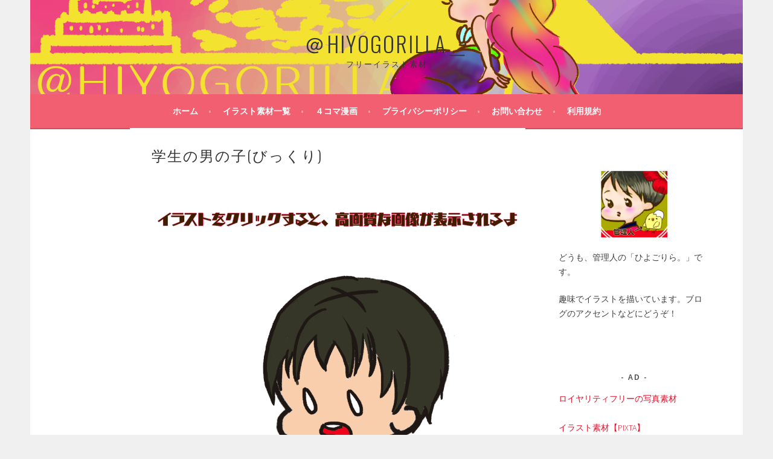

--- FILE ---
content_type: text/html; charset=UTF-8
request_url: https://hiyogorilla.com/%E5%AD%A6%E7%94%9F%EF%BC%BF%E7%94%B7%E3%81%AE%E5%AD%90%EF%BC%BF%E3%81%B3%E3%81%A3%E3%81%8F%E3%82%8A
body_size: 9056
content:
<!DOCTYPE html>
<html lang="ja">
<head>
<script data-ad-client="ca-pub-7498089158628824" async src="https://pagead2.googlesyndication.com/pagead/js/adsbygoogle.js"></script>
<meta charset="UTF-8">
<meta name="viewport" content="width=device-width, initial-scale=1">
<link rel="profile" href="http://gmpg.org/xfn/11">
<link rel="pingback" href="https://hiyogorilla.com/xmlrpc.php">
<title>フリー素材　学生の男の子(びっくり) | ＠HIYOGORILLA＿</title>

<!-- All in One SEO Pack 3.2.10 によって Michael Torbert の Semper Fi Web Design[381,422] -->
<meta name="description"  content="驚いている男の子のイラストです。絶句している感じです。" />

<link rel="canonical" href="https://hiyogorilla.com/学生＿男の子＿びっくり" />
			<script type="text/javascript" >
				window.ga=window.ga||function(){(ga.q=ga.q||[]).push(arguments)};ga.l=+new Date;
				ga('create', 'UA-146169780-1', 'auto');
				// Plugins
				
				ga('send', 'pageview');
			</script>
			<script async src="https://www.google-analytics.com/analytics.js"></script>
			<!-- All in One SEO Pack -->
<link rel='dns-prefetch' href='//webfonts.xserver.jp' />
<link rel='dns-prefetch' href='//fonts.googleapis.com' />
<link rel='dns-prefetch' href='//s.w.org' />
<link rel="alternate" type="application/rss+xml" title="＠HIYOGORILLA＿ &raquo; フィード" href="https://hiyogorilla.com/feed" />
<link rel="alternate" type="application/rss+xml" title="＠HIYOGORILLA＿ &raquo; コメントフィード" href="https://hiyogorilla.com/comments/feed" />
<link rel="alternate" type="application/rss+xml" title="＠HIYOGORILLA＿ &raquo; 学生の男の子(びっくり) のコメントのフィード" href="https://hiyogorilla.com/%e5%ad%a6%e7%94%9f%ef%bc%bf%e7%94%b7%e3%81%ae%e5%ad%90%ef%bc%bf%e3%81%b3%e3%81%a3%e3%81%8f%e3%82%8a/feed" />
		<script type="text/javascript">
			window._wpemojiSettings = {"baseUrl":"https:\/\/s.w.org\/images\/core\/emoji\/12.0.0-1\/72x72\/","ext":".png","svgUrl":"https:\/\/s.w.org\/images\/core\/emoji\/12.0.0-1\/svg\/","svgExt":".svg","source":{"concatemoji":"https:\/\/hiyogorilla.com\/wp-includes\/js\/wp-emoji-release.min.js?ver=343bb3553b3d5ba0a0fc4bb53e766d61"}};
			!function(e,a,t){var n,r,o,i=a.createElement("canvas"),p=i.getContext&&i.getContext("2d");function s(e,t){var a=String.fromCharCode;p.clearRect(0,0,i.width,i.height),p.fillText(a.apply(this,e),0,0);e=i.toDataURL();return p.clearRect(0,0,i.width,i.height),p.fillText(a.apply(this,t),0,0),e===i.toDataURL()}function c(e){var t=a.createElement("script");t.src=e,t.defer=t.type="text/javascript",a.getElementsByTagName("head")[0].appendChild(t)}for(o=Array("flag","emoji"),t.supports={everything:!0,everythingExceptFlag:!0},r=0;r<o.length;r++)t.supports[o[r]]=function(e){if(!p||!p.fillText)return!1;switch(p.textBaseline="top",p.font="600 32px Arial",e){case"flag":return s([55356,56826,55356,56819],[55356,56826,8203,55356,56819])?!1:!s([55356,57332,56128,56423,56128,56418,56128,56421,56128,56430,56128,56423,56128,56447],[55356,57332,8203,56128,56423,8203,56128,56418,8203,56128,56421,8203,56128,56430,8203,56128,56423,8203,56128,56447]);case"emoji":return!s([55357,56424,55356,57342,8205,55358,56605,8205,55357,56424,55356,57340],[55357,56424,55356,57342,8203,55358,56605,8203,55357,56424,55356,57340])}return!1}(o[r]),t.supports.everything=t.supports.everything&&t.supports[o[r]],"flag"!==o[r]&&(t.supports.everythingExceptFlag=t.supports.everythingExceptFlag&&t.supports[o[r]]);t.supports.everythingExceptFlag=t.supports.everythingExceptFlag&&!t.supports.flag,t.DOMReady=!1,t.readyCallback=function(){t.DOMReady=!0},t.supports.everything||(n=function(){t.readyCallback()},a.addEventListener?(a.addEventListener("DOMContentLoaded",n,!1),e.addEventListener("load",n,!1)):(e.attachEvent("onload",n),a.attachEvent("onreadystatechange",function(){"complete"===a.readyState&&t.readyCallback()})),(n=t.source||{}).concatemoji?c(n.concatemoji):n.wpemoji&&n.twemoji&&(c(n.twemoji),c(n.wpemoji)))}(window,document,window._wpemojiSettings);
		</script>
		<style type="text/css">
img.wp-smiley,
img.emoji {
	display: inline !important;
	border: none !important;
	box-shadow: none !important;
	height: 1em !important;
	width: 1em !important;
	margin: 0 .07em !important;
	vertical-align: -0.1em !important;
	background: none !important;
	padding: 0 !important;
}
</style>
	<link rel='stylesheet' id='wp-block-library-css'  href='https://hiyogorilla.com/wp-includes/css/dist/block-library/style.min.css?ver=343bb3553b3d5ba0a0fc4bb53e766d61' type='text/css' media='all' />
<link rel='stylesheet' id='wp-components-css'  href='https://hiyogorilla.com/wp-includes/css/dist/components/style.min.css?ver=343bb3553b3d5ba0a0fc4bb53e766d61' type='text/css' media='all' />
<link rel='stylesheet' id='wp-editor-font-css'  href='https://fonts.googleapis.com/css?family=Noto+Serif+JP%3A400%2C700&#038;ver=343bb3553b3d5ba0a0fc4bb53e766d61' type='text/css' media='all' />
<link rel='stylesheet' id='wp-block-editor-css'  href='https://hiyogorilla.com/wp-includes/css/dist/block-editor/style.min.css?ver=343bb3553b3d5ba0a0fc4bb53e766d61' type='text/css' media='all' />
<link rel='stylesheet' id='wp-nux-css'  href='https://hiyogorilla.com/wp-includes/css/dist/nux/style.min.css?ver=343bb3553b3d5ba0a0fc4bb53e766d61' type='text/css' media='all' />
<link rel='stylesheet' id='wp-editor-css'  href='https://hiyogorilla.com/wp-includes/css/dist/editor/style.min.css?ver=343bb3553b3d5ba0a0fc4bb53e766d61' type='text/css' media='all' />
<link rel='stylesheet' id='tinyjpfont_gutenberg_style-css-css'  href='https://hiyogorilla.com/wp-content/plugins/japanese-font-for-tinymce/gutenjpfont/dist/blocks.style.build.css?ver=343bb3553b3d5ba0a0fc4bb53e766d61' type='text/css' media='all' />
<link rel='stylesheet' id='contact-form-7-css'  href='https://hiyogorilla.com/wp-content/plugins/contact-form-7/includes/css/styles.css?ver=5.1.4' type='text/css' media='all' />
<link rel='stylesheet' id='tinyjpfont-styles-css'  href='https://hiyogorilla.com/wp-content/plugins/japanese-font-for-tinymce/addfont.css?ver=343bb3553b3d5ba0a0fc4bb53e766d61' type='text/css' media='all' />
<link rel='stylesheet' id='sela-fonts-css'  href='https://fonts.googleapis.com/css?family=Source+Sans+Pro%3A300%2C300italic%2C400%2C400italic%2C600%7CDroid+Serif%3A400%2C400italic%7COswald%3A300%2C400&#038;subset=latin%2Clatin-ext' type='text/css' media='all' />
<link rel='stylesheet' id='genericons-css'  href='https://hiyogorilla.com/wp-content/themes/sela/fonts/genericons.css?ver=3.4.1' type='text/css' media='all' />
<link rel='stylesheet' id='sela-style-css'  href='https://hiyogorilla.com/wp-content/themes/sela/style.css?ver=343bb3553b3d5ba0a0fc4bb53e766d61' type='text/css' media='all' />
<style id='sela-style-inline-css' type='text/css'>
.site-branding { background-image: url(https://hiyogorilla.com/wp-content/uploads/94bff9bd99cfa345640a7d7aedf596d6.png); }
</style>
<script type='text/javascript' src='https://hiyogorilla.com/wp-includes/js/jquery/jquery.js?ver=1.12.4-wp'></script>
<script type='text/javascript' src='https://hiyogorilla.com/wp-includes/js/jquery/jquery-migrate.min.js?ver=1.4.1'></script>
<script type='text/javascript' src='//webfonts.xserver.jp/js/xserver.js?ver=1.2.0'></script>
<link rel='https://api.w.org/' href='https://hiyogorilla.com/wp-json/' />
<link rel="EditURI" type="application/rsd+xml" title="RSD" href="https://hiyogorilla.com/xmlrpc.php?rsd" />
<link rel="wlwmanifest" type="application/wlwmanifest+xml" href="https://hiyogorilla.com/wp-includes/wlwmanifest.xml" /> 
<link rel='prev' title='学生の男の子(猫耳)' href='https://hiyogorilla.com/%e5%ad%a6%e7%94%9f%ef%bc%bf%e7%94%b7%e3%81%ae%e5%ad%90%ef%bc%bf%e3%81%ad%e3%81%93%ef%bc%91' />
<link rel='next' title='学生の男の子(ムッ)' href='https://hiyogorilla.com/%e5%ad%a6%e7%94%9f%ef%bc%bf%e7%94%b7%e3%81%ae%e5%ad%90%ef%bc%bf%e3%83%a0%e3%82%b9' />

<link rel='shortlink' href='https://hiyogorilla.com/?p=566' />
<link rel="alternate" type="application/json+oembed" href="https://hiyogorilla.com/wp-json/oembed/1.0/embed?url=https%3A%2F%2Fhiyogorilla.com%2F%25e5%25ad%25a6%25e7%2594%259f%25ef%25bc%25bf%25e7%2594%25b7%25e3%2581%25ae%25e5%25ad%2590%25ef%25bc%25bf%25e3%2581%25b3%25e3%2581%25a3%25e3%2581%258f%25e3%2582%258a" />
<link rel="alternate" type="text/xml+oembed" href="https://hiyogorilla.com/wp-json/oembed/1.0/embed?url=https%3A%2F%2Fhiyogorilla.com%2F%25e5%25ad%25a6%25e7%2594%259f%25ef%25bc%25bf%25e7%2594%25b7%25e3%2581%25ae%25e5%25ad%2590%25ef%25bc%25bf%25e3%2581%25b3%25e3%2581%25a3%25e3%2581%258f%25e3%2582%258a&#038;format=xml" />
          <style>
          .has-post-thumbnail img.wp-post-image, 
          .attachment-twentyseventeen-featured-image.wp-post-image { display: none !important; }          
          </style><script type="text/javascript">
	window._se_plugin_version = '8.1.9';
</script>
<link rel="icon" href="https://hiyogorilla.com/wp-content/uploads/cropped-d160a53f71104dc4e5ed3c300ba3ba79-32x32.png" sizes="32x32" />
<link rel="icon" href="https://hiyogorilla.com/wp-content/uploads/cropped-d160a53f71104dc4e5ed3c300ba3ba79-192x192.png" sizes="192x192" />
<link rel="apple-touch-icon-precomposed" href="https://hiyogorilla.com/wp-content/uploads/cropped-d160a53f71104dc4e5ed3c300ba3ba79-180x180.png" />
<meta name="msapplication-TileImage" content="https://hiyogorilla.com/wp-content/uploads/cropped-d160a53f71104dc4e5ed3c300ba3ba79-270x270.png" />

<!-- BEGIN ExactMetrics v5.3.9 Universal Analytics - https://exactmetrics.com/ -->
<script>
(function(i,s,o,g,r,a,m){i['GoogleAnalyticsObject']=r;i[r]=i[r]||function(){
	(i[r].q=i[r].q||[]).push(arguments)},i[r].l=1*new Date();a=s.createElement(o),
	m=s.getElementsByTagName(o)[0];a.async=1;a.src=g;m.parentNode.insertBefore(a,m)
})(window,document,'script','https://www.google-analytics.com/analytics.js','ga');
  ga('create', 'UA-146169780-1', 'auto');
  ga('send', 'pageview');
</script>
<!-- END ExactMetrics Universal Analytics -->
</head>

<body class="post-template-default single single-post postid-566 single-format-image not-multi-author display-header-text">
<div id="page" class="hfeed site">
	<header id="masthead" class="site-header" role="banner">
		<a class="skip-link screen-reader-text" href="#content" title="コンテンツへスキップ">コンテンツへスキップ</a>

		<div class="site-branding">
						<h1 class="site-title"><a href="https://hiyogorilla.com/" title="＠HIYOGORILLA＿" rel="home">＠HIYOGORILLA＿</a></h1>
							<h2 class="site-description">フリーイラスト素材</h2>
					</div><!-- .site-branding -->

		<nav id="site-navigation" class="main-navigation" role="navigation">
			<button class="menu-toggle" aria-controls="menu" aria-expanded="false">メニュー</button>
			<div class="menu-%e3%83%9b%e3%83%bc%e3%83%a0-container"><ul id="menu-%e3%83%9b%e3%83%bc%e3%83%a0" class="menu"><li id="menu-item-107" class="menu-item menu-item-type-post_type menu-item-object-page menu-item-home menu-item-107"><a href="https://hiyogorilla.com/">ホーム</a></li>
<li id="menu-item-454" class="menu-item menu-item-type-post_type menu-item-object-page menu-item-454"><a href="https://hiyogorilla.com/%e4%b8%80%e8%a6%a7">イラスト素材一覧</a></li>
<li id="menu-item-1088" class="menu-item menu-item-type-post_type menu-item-object-page menu-item-1088"><a href="https://hiyogorilla.com/%ef%bc%94%e3%82%b3%e3%83%9e%e6%bc%ab%e7%94%bb">４コマ漫画</a></li>
<li id="menu-item-847" class="menu-item menu-item-type-post_type menu-item-object-page menu-item-847"><a href="https://hiyogorilla.com/%e3%83%97%e3%83%a9%e3%82%a4%e3%83%90%e3%82%b7%e3%83%bc%e3%83%9d%e3%83%aa%e3%82%b7%e3%83%bc">プライバシーポリシー</a></li>
<li id="menu-item-425" class="menu-item menu-item-type-post_type menu-item-object-page menu-item-425"><a href="https://hiyogorilla.com/%e3%81%8a%e5%95%8f%e3%81%84%e5%90%88%e3%82%8f%e3%81%9b">お問い合わせ</a></li>
<li id="menu-item-434" class="menu-item menu-item-type-post_type menu-item-object-page menu-item-434"><a href="https://hiyogorilla.com/%e5%88%a9%e7%94%a8%e8%a6%8f%e7%b4%84">利用規約</a></li>
</ul></div>		</nav><!-- #site-navigation -->
	</header><!-- #masthead -->

	<div id="content" class="site-content">

	<div id="primary" class="content-area">
		<main id="main" class="site-main" role="main">
		
		
			
				
<article id="post-566" class="post-566 post type-post status-publish format-image has-post-thumbnail hentry category-freeillust category-human category-student tag-dk tag-198 tag-194 tag-197 tag-205 tag-193 tag-97 tag-132 post_format-post-format-image with-featured-image">

	
	<div class="post-thumbnail">
		<img width="150" height="150" src="https://hiyogorilla.com/wp-content/uploads/studentboy_nanimoienai_s.png" class="attachment-post-thumbnail size-post-thumbnail wp-post-image" alt="" />	</div>

	
	<header class="entry-header">
				<h1 class="entry-title">学生の男の子(びっくり)</h1>
			</header><!-- .entry-header -->

	<div class="entry-body">

		<div class="entry-meta">
			<span class="date"><a href="https://hiyogorilla.com/%e5%ad%a6%e7%94%9f%ef%bc%bf%e7%94%b7%e3%81%ae%e5%ad%90%ef%bc%bf%e3%81%b3%e3%81%a3%e3%81%8f%e3%82%8a" title="学生の男の子(びっくり) へのパーマリンク" rel="bookmark"><time class="entry-date published" datetime="2019-09-18T15:29:01+09:00"></time><time class="updated" datetime="2019-10-08T11:15:42+09:00"></time></a></span>		</div><!-- .entry-meta -->

		<div class="entry-content">
			
<figure class="wp-block-image"><img src="https://hiyogorilla.com/wp-content/uploads/a1997cedf3cbb0da17e1a32360235dea-1024x204.png" alt="" class="wp-image-761" srcset="https://hiyogorilla.com/wp-content/uploads/a1997cedf3cbb0da17e1a32360235dea.png 1024w, https://hiyogorilla.com/wp-content/uploads/a1997cedf3cbb0da17e1a32360235dea-300x60.png 300w, https://hiyogorilla.com/wp-content/uploads/a1997cedf3cbb0da17e1a32360235dea-768x153.png 768w" sizes="(max-width: 1024px) 100vw, 1024px" /></figure>



<figure class="wp-block-image"><a href="https://hiyogorilla.com/wp-content/uploads/studentboy_nanimoienai-1.png" class="custom-link no-lightbox" onclick="event.stopPropagation()" target="_self" rel=""><img src="https://hiyogorilla.com/wp-content/uploads/studentboy_nanimoienai-1-1024x1024.png" alt="" class="wp-image-567" srcset="https://hiyogorilla.com/wp-content/uploads/studentboy_nanimoienai-1-1024x1024.png 1024w, https://hiyogorilla.com/wp-content/uploads/studentboy_nanimoienai-1-150x150.png 150w, https://hiyogorilla.com/wp-content/uploads/studentboy_nanimoienai-1-300x300.png 300w, https://hiyogorilla.com/wp-content/uploads/studentboy_nanimoienai-1-768x768.png 768w, https://hiyogorilla.com/wp-content/uploads/studentboy_nanimoienai-1-90x90.png 90w, https://hiyogorilla.com/wp-content/uploads/studentboy_nanimoienai-1-380x380.png 380w" sizes="(max-width: 1024px) 100vw, 1024px" /></a></figure>
					</div><!-- .entry-content -->

				<footer class="entry-meta">
			<span class="cat-links">カテゴリー: <a href="https://hiyogorilla.com/category/freeillust" rel="category tag">イラスト</a>、<a href="https://hiyogorilla.com/category/freeillust/human" rel="category tag">人間</a>、<a href="https://hiyogorilla.com/category/freeillust/human/student" rel="category tag">学生</a></span><span class="sep"> | </span><span class="tags-links">タグ: <a href="https://hiyogorilla.com/tag/dk" rel="tag">DK</a>, <a href="https://hiyogorilla.com/tag/%e3%81%88" rel="tag">え</a>, <a href="https://hiyogorilla.com/tag/%e3%81%9b%e3%81%84%e3%81%b5%e3%81%8f" rel="tag">せいふく</a>, <a href="https://hiyogorilla.com/tag/%e3%81%bd%e3%81%8b%e3%83%bc%e3%82%93" rel="tag">ぽかーん</a>, <a href="https://hiyogorilla.com/tag/%e3%83%93%e3%83%83%e3%82%af%e3%83%aa" rel="tag">ビックリ</a>, <a href="https://hiyogorilla.com/tag/%e3%83%96%e3%83%ac%e3%82%b6%e3%83%bc" rel="tag">ブレザー</a>, <a href="https://hiyogorilla.com/tag/%e4%b8%ad%e5%ad%a6%e7%94%9f" rel="tag">中学生</a>, <a href="https://hiyogorilla.com/tag/%e9%a9%9a%e3%81%8d" rel="tag">驚き</a></span>		</footer><!-- .entry-meta -->
		
			</div><!-- .entry-body -->

</article><!-- #post-## -->
					<nav class="navigation post-navigation" role="navigation">
		<h1 class="screen-reader-text">投稿ナビゲーション</h1>
		<div class="nav-links">
			<div class="nav-previous"><a href="https://hiyogorilla.com/%e5%ad%a6%e7%94%9f%ef%bc%bf%e7%94%b7%e3%81%ae%e5%ad%90%ef%bc%bf%e3%81%ad%e3%81%93%ef%bc%91" rel="prev"><span class="meta-nav"></span>&nbsp;学生の男の子(猫耳)</a></div><div class="nav-next"><a href="https://hiyogorilla.com/%e5%ad%a6%e7%94%9f%ef%bc%bf%e7%94%b7%e3%81%ae%e5%ad%90%ef%bc%bf%e3%83%a0%e3%82%b9" rel="next">学生の男の子(ムッ)&nbsp;<span class="meta-nav"></span></a></div>		</div><!-- .nav-links -->
	</nav><!-- .navigation -->
	
				
	<div id="comments" class="comments-area">

	
	
		<div id="respond" class="comment-respond">
		<h3 id="reply-title" class="comment-reply-title">コメントを残す <small><a rel="nofollow" id="cancel-comment-reply-link" href="/%E5%AD%A6%E7%94%9F%EF%BC%BF%E7%94%B7%E3%81%AE%E5%AD%90%EF%BC%BF%E3%81%B3%E3%81%A3%E3%81%8F%E3%82%8A#respond" style="display:none;">コメントをキャンセル</a></small></h3>			<form action="https://hiyogorilla.com/wp-comments-post.php" method="post" id="commentform" class="comment-form" novalidate>
				<p class="comment-notes"><span id="email-notes">メールアドレスが公開されることはありません。</span> <span class="required">*</span> が付いている欄は必須項目です</p><p class="comment-form-comment"><label for="comment">コメント</label> <textarea id="comment" name="comment" cols="45" rows="8" maxlength="65525" required="required"></textarea></p><p class="comment-form-author"><label for="author">名前 <span class="required">*</span></label> <input id="author" name="author" type="text" value="" size="30" maxlength="245" required='required' /></p>
<p class="comment-form-email"><label for="email">メール <span class="required">*</span></label> <input id="email" name="email" type="email" value="" size="30" maxlength="100" aria-describedby="email-notes" required='required' /></p>
<p class="comment-form-url"><label for="url">サイト</label> <input id="url" name="url" type="url" value="" size="30" maxlength="200" /></p>
<p class="comment-form-cookies-consent"><input id="wp-comment-cookies-consent" name="wp-comment-cookies-consent" type="checkbox" value="yes" /><label for="wp-comment-cookies-consent">次回のコメントで使用するためブラウザーに自分の名前、メールアドレス、サイトを保存する。</label></p>
<p class="form-submit"><input name="submit" type="submit" id="submit" class="submit" value="コメントを送信" /> <input type='hidden' name='comment_post_ID' value='566' id='comment_post_ID' />
<input type='hidden' name='comment_parent' id='comment_parent' value='0' />
</p><p style="display: none;"><input type="hidden" id="akismet_comment_nonce" name="akismet_comment_nonce" value="334c415052" /></p><p style="display: none;"><input type="hidden" id="ak_js" name="ak_js" value="202"/></p>			</form>
			</div><!-- #respond -->
	
</div><!-- #comments -->

			
		
		</main><!-- #main -->
	</div><!-- #primary -->

	<div id="secondary" class="widget-area sidebar-widget-area" role="complementary">
		<aside id="text-18" class="widget widget_text">			<div class="textwidget"><p><img class="wp-image-343 aligncenter" src="https://hiyogorilla.com/wp-content/uploads/1d61a915d4cf86f3e437d09e11e446c9-300x300.png" alt="" width="110" height="110" /></p>
<p>どうも、管理人の「ひよごりら。」です。</p>
<p>趣味でイラストを描いています。ブログのアクセントなどにどうぞ！</p>
<p>&nbsp;</p>
</div>
		</aside><aside id="text-28" class="widget widget_text"><h3 class="widget-title">Ad</h3>			<div class="textwidget"><p><a href="https://px.a8.net/svt/ejp?a8mat=35Q27D+AVR8TU+2NLY+61C2Q" rel="nofollow">ロイヤリティフリーの写真素材</a><br />
<img border="0" width="1" height="1" src="https://www13.a8.net/0.gif?a8mat=35Q27D+AVR8TU+2NLY+61C2Q" alt=""><br />
<a href="https://px.a8.net/svt/ejp?a8mat=35Q27D+AVR8TU+2NLY+61Z82" rel="nofollow">イラスト素材【PIXTA】</a><br />
<img border="0" width="1" height="1" src="https://www15.a8.net/0.gif?a8mat=35Q27D+AVR8TU+2NLY+61Z82" alt=""><br />
<a href="https://px.a8.net/svt/ejp?a8mat=35Q27D+AWCOFM+33D6+6IHCY" rel="nofollow">高品質画像『Shutterstock』</a><br />
<img border="0" width="1" height="1" src="https://www16.a8.net/0.gif?a8mat=35Q27D+AWCOFM+33D6+6IHCY" alt=""></p>
</div>
		</aside>	</div><!-- #secondary -->

	</div><!-- #content -->


	
<div id="tertiary" class="widget-area footer-widget-area" role="complementary">
		<div id="widget-area-2" class="widget-area">
		<aside id="text-16" class="widget widget_text">			<div class="textwidget"><p><a href="https://hiyogorilla.com/プライバシーポリシー下書き">利用規約</a>｜<a href="https://hiyogorilla.com/プライバシーポリシー">プライバシーポリシー</a>｜<a href="https://hiyogorilla.com/お問い合わせ">お問合いわせ</a></p>
</div>
		</aside><aside id="tag_cloud-3" class="widget widget_tag_cloud"><h3 class="widget-title">タグ</h3><div class="tagcloud"><a href="https://hiyogorilla.com/tag/dk" class="tag-cloud-link tag-link-138 tag-link-position-1" style="font-size: 17.545454545455pt;" aria-label="DK (15個の項目)">DK</a>
<a href="https://hiyogorilla.com/tag/jc" class="tag-cloud-link tag-link-99 tag-link-position-2" style="font-size: 20.727272727273pt;" aria-label="JC (24個の項目)">JC</a>
<a href="https://hiyogorilla.com/tag/jk" class="tag-cloud-link tag-link-98 tag-link-position-3" style="font-size: 20.727272727273pt;" aria-label="JK (24個の項目)">JK</a>
<a href="https://hiyogorilla.com/tag/%e3%81%82%e3%81%8f%e3%81%b3" class="tag-cloud-link tag-link-128 tag-link-position-4" style="font-size: 9.5909090909091pt;" aria-label="あくび (4個の項目)">あくび</a>
<a href="https://hiyogorilla.com/tag/%e3%81%88%e3%83%bc%e3%82%93" class="tag-cloud-link tag-link-109 tag-link-position-5" style="font-size: 8pt;" aria-label="えーん (3個の項目)">えーん</a>
<a href="https://hiyogorilla.com/tag/%e3%81%8a%e3%81%93" class="tag-cloud-link tag-link-112 tag-link-position-6" style="font-size: 11.977272727273pt;" aria-label="おこ (6個の項目)">おこ</a>
<a href="https://hiyogorilla.com/tag/%e3%81%8a%e3%81%bc%e3%81%86%e3%81%95%e3%82%93" class="tag-cloud-link tag-link-309 tag-link-position-7" style="font-size: 13.568181818182pt;" aria-label="おぼうさん (8個の項目)">おぼうさん</a>
<a href="https://hiyogorilla.com/tag/%e3%81%8a%e5%ab%81%e3%81%95%e3%82%93" class="tag-cloud-link tag-link-279 tag-link-position-8" style="font-size: 8pt;" aria-label="お嫁さん (3個の項目)">お嫁さん</a>
<a href="https://hiyogorilla.com/tag/%e3%81%8a%e6%af%8d%e3%81%95%e3%82%93" class="tag-cloud-link tag-link-277 tag-link-position-9" style="font-size: 9.5909090909091pt;" aria-label="お母さん (4個の項目)">お母さん</a>
<a href="https://hiyogorilla.com/tag/%e3%81%8b%e3%82%8f%e3%81%84%e3%81%84" class="tag-cloud-link tag-link-147 tag-link-position-10" style="font-size: 8pt;" aria-label="かわいい (3個の項目)">かわいい</a>
<a href="https://hiyogorilla.com/tag/%e3%81%ad%e3%81%93" class="tag-cloud-link tag-link-124 tag-link-position-11" style="font-size: 10.863636363636pt;" aria-label="ねこ (5個の項目)">ねこ</a>
<a href="https://hiyogorilla.com/tag/%e3%82%a8%e3%83%97%e3%83%ad%e3%83%b3" class="tag-cloud-link tag-link-275 tag-link-position-12" style="font-size: 9.5909090909091pt;" aria-label="エプロン (4個の項目)">エプロン</a>
<a href="https://hiyogorilla.com/tag/%e3%83%8a%e3%83%bc%e3%82%b9" class="tag-cloud-link tag-link-336 tag-link-position-13" style="font-size: 8pt;" aria-label="ナース (3個の項目)">ナース</a>
<a href="https://hiyogorilla.com/tag/%e3%83%8f%e3%83%ad%e3%82%a6%e3%82%a3%e3%83%b3" class="tag-cloud-link tag-link-144 tag-link-position-14" style="font-size: 11.977272727273pt;" aria-label="ハロウィン (6個の項目)">ハロウィン</a>
<a href="https://hiyogorilla.com/tag/%e3%83%93%e3%83%83%e3%82%af%e3%83%aa" class="tag-cloud-link tag-link-205 tag-link-position-15" style="font-size: 9.5909090909091pt;" aria-label="ビックリ (4個の項目)">ビックリ</a>
<a href="https://hiyogorilla.com/tag/%e3%83%96%e3%83%ac%e3%82%b6%e3%83%bc" class="tag-cloud-link tag-link-193 tag-link-position-16" style="font-size: 17.227272727273pt;" aria-label="ブレザー (14個の項目)">ブレザー</a>
<a href="https://hiyogorilla.com/tag/%e4%b8%8a%e4%bd%8d" class="tag-cloud-link tag-link-313 tag-link-position-17" style="font-size: 8pt;" aria-label="上位 (3個の項目)">上位</a>
<a href="https://hiyogorilla.com/tag/%e4%b8%ad%e5%ad%a6%e7%94%9f" class="tag-cloud-link tag-link-97 tag-link-position-18" style="font-size: 22pt;" aria-label="中学生 (29個の項目)">中学生</a>
<a href="https://hiyogorilla.com/tag/%e4%bf%9d%e6%af%8d%e3%81%95%e3%82%93" class="tag-cloud-link tag-link-282 tag-link-position-19" style="font-size: 9.5909090909091pt;" aria-label="保母さん (4個の項目)">保母さん</a>
<a href="https://hiyogorilla.com/tag/%e4%bf%9d%e8%82%b2%e5%9c%92" class="tag-cloud-link tag-link-283 tag-link-position-20" style="font-size: 9.5909090909091pt;" aria-label="保育園 (4個の項目)">保育園</a>
<a href="https://hiyogorilla.com/tag/%e4%bf%ae%e8%a1%8c%e4%b8%ad" class="tag-cloud-link tag-link-325 tag-link-position-21" style="font-size: 8pt;" aria-label="修行中 (3個の項目)">修行中</a>
<a href="https://hiyogorilla.com/tag/%e5%81%89%e3%81%84" class="tag-cloud-link tag-link-312 tag-link-position-22" style="font-size: 8pt;" aria-label="偉い (3個の項目)">偉い</a>
<a href="https://hiyogorilla.com/tag/%e5%83%a7%e4%be%b6" class="tag-cloud-link tag-link-310 tag-link-position-23" style="font-size: 10.863636363636pt;" aria-label="僧侶 (5個の項目)">僧侶</a>
<a href="https://hiyogorilla.com/tag/%e5%88%b6%e6%9c%8d" class="tag-cloud-link tag-link-100 tag-link-position-24" style="font-size: 21.204545454545pt;" aria-label="制服 (26個の項目)">制服</a>
<a href="https://hiyogorilla.com/tag/%e5%8b%95%e7%89%a9" class="tag-cloud-link tag-link-123 tag-link-position-25" style="font-size: 11.977272727273pt;" aria-label="動物 (6個の項目)">動物</a>
<a href="https://hiyogorilla.com/tag/%e5%a4%a7%e6%8e%83%e9%99%a4" class="tag-cloud-link tag-link-351 tag-link-position-26" style="font-size: 11.977272727273pt;" aria-label="大掃除 (6個の項目)">大掃除</a>
<a href="https://hiyogorilla.com/tag/%e5%a5%b3%e3%81%ae%e5%ad%90" class="tag-cloud-link tag-link-95 tag-link-position-27" style="font-size: 10.863636363636pt;" aria-label="女の子 (5個の項目)">女の子</a>
<a href="https://hiyogorilla.com/tag/%e5%a5%b3%e5%ad%90" class="tag-cloud-link tag-link-94 tag-link-position-28" style="font-size: 16.75pt;" aria-label="女子 (13個の項目)">女子</a>
<a href="https://hiyogorilla.com/tag/%e5%a5%b3%e5%ad%90%e5%ad%a6%e7%94%9f" class="tag-cloud-link tag-link-93 tag-link-position-29" style="font-size: 8pt;" aria-label="女子学生 (3個の項目)">女子学生</a>
<a href="https://hiyogorilla.com/tag/%e5%a5%b3%e6%80%a7" class="tag-cloud-link tag-link-281 tag-link-position-30" style="font-size: 8pt;" aria-label="女性 (3個の項目)">女性</a>
<a href="https://hiyogorilla.com/tag/%e5%ab%8c" class="tag-cloud-link tag-link-201 tag-link-position-31" style="font-size: 8pt;" aria-label="嫌 (3個の項目)">嫌</a>
<a href="https://hiyogorilla.com/tag/%e5%ad%a6%e7%94%9f" class="tag-cloud-link tag-link-86 tag-link-position-32" style="font-size: 8pt;" aria-label="学生 (3個の項目)">学生</a>
<a href="https://hiyogorilla.com/tag/%e5%be%97%e5%ba%a6%e5%bc%8f" class="tag-cloud-link tag-link-324 tag-link-position-33" style="font-size: 8pt;" aria-label="得度式 (3個の項目)">得度式</a>
<a href="https://hiyogorilla.com/tag/%e6%80%92%e3%82%8b" class="tag-cloud-link tag-link-241 tag-link-position-34" style="font-size: 10.863636363636pt;" aria-label="怒る (5個の項目)">怒る</a>
<a href="https://hiyogorilla.com/tag/%e6%82%b2%e3%81%97%e3%81%84" class="tag-cloud-link tag-link-102 tag-link-position-35" style="font-size: 8pt;" aria-label="悲しい (3個の項目)">悲しい</a>
<a href="https://hiyogorilla.com/tag/%e6%b3%95%e4%ba%8b" class="tag-cloud-link tag-link-326 tag-link-position-36" style="font-size: 8pt;" aria-label="法事 (3個の項目)">法事</a>
<a href="https://hiyogorilla.com/tag/%e6%b3%95%e8%a1%a3" class="tag-cloud-link tag-link-327 tag-link-position-37" style="font-size: 8pt;" aria-label="法衣 (3個の項目)">法衣</a>
<a href="https://hiyogorilla.com/tag/%e6%b6%99" class="tag-cloud-link tag-link-211 tag-link-position-38" style="font-size: 8pt;" aria-label="涙 (3個の項目)">涙</a>
<a href="https://hiyogorilla.com/tag/%e7%8c%ab" class="tag-cloud-link tag-link-126 tag-link-position-39" style="font-size: 8pt;" aria-label="猫 (3個の項目)">猫</a>
<a href="https://hiyogorilla.com/tag/%e7%97%85%e9%99%a2" class="tag-cloud-link tag-link-332 tag-link-position-40" style="font-size: 9.5909090909091pt;" aria-label="病院 (4個の項目)">病院</a>
<a href="https://hiyogorilla.com/tag/%e7%9c%a0%e3%81%84" class="tag-cloud-link tag-link-235 tag-link-position-41" style="font-size: 8pt;" aria-label="眠い (3個の項目)">眠い</a>
<a href="https://hiyogorilla.com/tag/%e8%a2%88%e8%a3%9f" class="tag-cloud-link tag-link-328 tag-link-position-42" style="font-size: 8pt;" aria-label="袈裟 (3個の項目)">袈裟</a>
<a href="https://hiyogorilla.com/tag/%e8%be%9b%e3%81%84" class="tag-cloud-link tag-link-242 tag-link-position-43" style="font-size: 8pt;" aria-label="辛い (3個の項目)">辛い</a>
<a href="https://hiyogorilla.com/tag/%e9%a9%9a%e3%81%8d" class="tag-cloud-link tag-link-132 tag-link-position-44" style="font-size: 9.5909090909091pt;" aria-label="驚き (4個の項目)">驚き</a>
<a href="https://hiyogorilla.com/tag/%e9%ab%98%e6%a0%a1%e7%94%9f" class="tag-cloud-link tag-link-96 tag-link-position-45" style="font-size: 17.227272727273pt;" aria-label="高校生 (14個の項目)">高校生</a></div>
</aside>	</div><!-- #widget-area-2 -->
	
	
	</div><!-- #tertiary -->

	<footer id="colophon" class="site-footer">
		
		
		
		<div class="site-info"  role="contentinfo">
			<a href="http://wordpress.org/" title="セマンティックなブログ／CMS プラットフォーム" rel="generator">Proudly powered by WordPress</a>
			<span class="sep"> | </span>
			Theme: sela by <a href="http://wordpress.com/themes/sela/" rel="designer">WordPress.com</a>.		</div><!-- .site-info -->
	</footer><!-- #colophon -->
</div><!-- #page -->

			<script>
				// Used by Gallery Custom Links to handle tenacious Lightboxes
				jQuery(document).ready(function () {

					function mgclInit() {
						if (jQuery.fn.off) {
							jQuery('.no-lightbox, .no-lightbox img').off('click'); // jQuery 1.7+
						}
						else {
							jQuery('.no-lightbox, .no-lightbox img').unbind('click'); // < jQuery 1.7
						}
						jQuery('a.no-lightbox').click(mgclOnClick);

						if (jQuery.fn.off) {
							jQuery('a.set-target').off('click'); // jQuery 1.7+
						}
						else {
							jQuery('a.set-target').unbind('click'); // < jQuery 1.7
						}
						jQuery('a.set-target').click(mgclOnClick);
					}

					function mgclOnClick() {
						if (!this.target || this.target == '' || this.target == '_self')
							window.location = this.href;
						else
							window.open(this.href,this.target);
						return false;
					}

					// From WP Gallery Custom Links
					// Reduce the number of  conflicting lightboxes
					function mgclAddLoadEvent(func) {
						var oldOnload = window.onload;
						if (typeof window.onload != 'function') {
							window.onload = func;
						} else {
							window.onload = function() {
								oldOnload();
								func();
							}
						}
					}

					mgclAddLoadEvent(mgclInit);
					mgclInit();

				});
			</script>
		<script type='text/javascript'>
/* <![CDATA[ */
var wpcf7 = {"apiSettings":{"root":"https:\/\/hiyogorilla.com\/wp-json\/contact-form-7\/v1","namespace":"contact-form-7\/v1"}};
/* ]]> */
</script>
<script type='text/javascript' src='https://hiyogorilla.com/wp-content/plugins/contact-form-7/includes/js/scripts.js?ver=5.1.4'></script>
<script type='text/javascript' src='https://hiyogorilla.com/wp-content/themes/sela/js/navigation.js?ver=20140813'></script>
<script type='text/javascript' src='https://hiyogorilla.com/wp-content/themes/sela/js/skip-link-focus-fix.js?ver=20140813'></script>
<script type='text/javascript' src='https://hiyogorilla.com/wp-content/themes/sela/js/sela.js?ver=20140813'></script>
<script type='text/javascript' src='https://hiyogorilla.com/wp-includes/js/comment-reply.min.js?ver=343bb3553b3d5ba0a0fc4bb53e766d61'></script>
<script type='text/javascript' src='https://hiyogorilla.com/wp-includes/js/wp-embed.min.js?ver=343bb3553b3d5ba0a0fc4bb53e766d61'></script>
<script async="async" type='text/javascript' src='https://hiyogorilla.com/wp-content/plugins/akismet/_inc/form.js?ver=4.1.2'></script>

</body>
</html>

--- FILE ---
content_type: text/html; charset=utf-8
request_url: https://www.google.com/recaptcha/api2/aframe
body_size: 269
content:
<!DOCTYPE HTML><html><head><meta http-equiv="content-type" content="text/html; charset=UTF-8"></head><body><script nonce="3HX04RzI8TBGeYa7POQpxg">/** Anti-fraud and anti-abuse applications only. See google.com/recaptcha */ try{var clients={'sodar':'https://pagead2.googlesyndication.com/pagead/sodar?'};window.addEventListener("message",function(a){try{if(a.source===window.parent){var b=JSON.parse(a.data);var c=clients[b['id']];if(c){var d=document.createElement('img');d.src=c+b['params']+'&rc='+(localStorage.getItem("rc::a")?sessionStorage.getItem("rc::b"):"");window.document.body.appendChild(d);sessionStorage.setItem("rc::e",parseInt(sessionStorage.getItem("rc::e")||0)+1);localStorage.setItem("rc::h",'1769817308653');}}}catch(b){}});window.parent.postMessage("_grecaptcha_ready", "*");}catch(b){}</script></body></html>

--- FILE ---
content_type: text/plain
request_url: https://www.google-analytics.com/j/collect?v=1&_v=j102&a=1577216325&t=pageview&_s=1&dl=https%3A%2F%2Fhiyogorilla.com%2F%25E5%25AD%25A6%25E7%2594%259F%25EF%25BC%25BF%25E7%2594%25B7%25E3%2581%25AE%25E5%25AD%2590%25EF%25BC%25BF%25E3%2581%25B3%25E3%2581%25A3%25E3%2581%258F%25E3%2582%258A&ul=en-us%40posix&dt=%E3%83%95%E3%83%AA%E3%83%BC%E7%B4%A0%E6%9D%90%E3%80%80%E5%AD%A6%E7%94%9F%E3%81%AE%E7%94%B7%E3%81%AE%E5%AD%90(%E3%81%B3%E3%81%A3%E3%81%8F%E3%82%8A)%20%7C%20%EF%BC%A0HIYOGORILLA%EF%BC%BF&sr=1280x720&vp=1280x720&_u=IEBAAEABAAAAACAAI~&jid=345177750&gjid=2119325289&cid=1955971455.1769817306&tid=UA-146169780-1&_gid=142477580.1769817306&_r=1&_slc=1&z=942886042
body_size: -450
content:
2,cG-2KWPZFFVYK